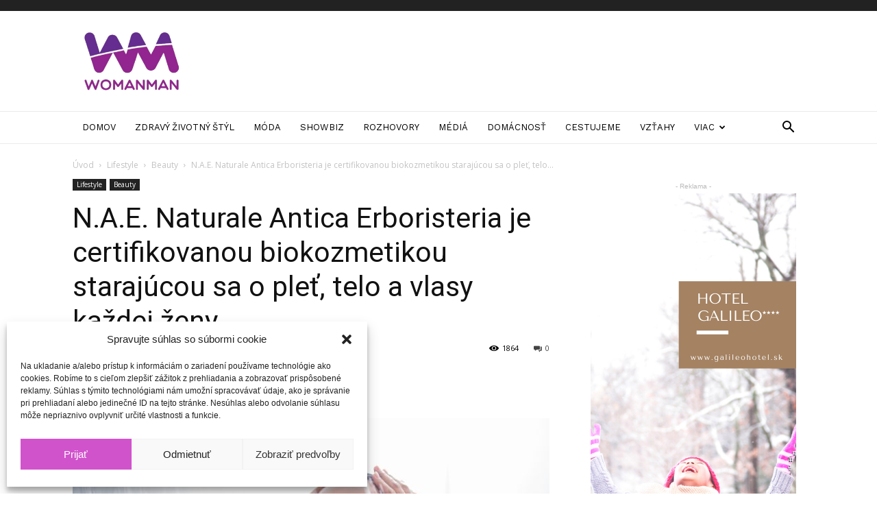

--- FILE ---
content_type: text/html; charset=UTF-8
request_url: https://ip2.weatherwidget.org/
body_size: 32
content:
3.145.54.254